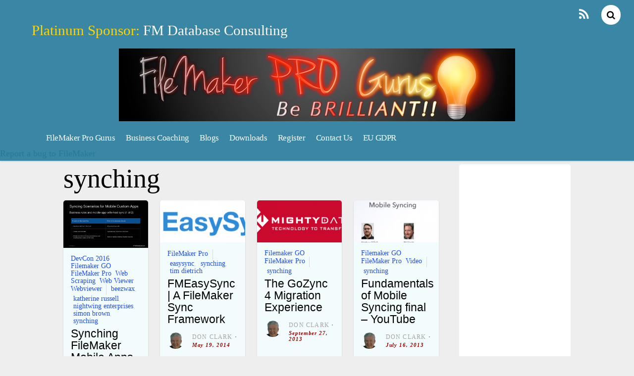

--- FILE ---
content_type: text/html; charset=UTF-8
request_url: https://filemakerprogurus.com/tag/synching/
body_size: 16821
content:
<!DOCTYPE html>
<html lang="en-US">
<head>
        <meta charset="UTF-8">
        <meta name="viewport" content="width=device-width, initial-scale=1, minimum-scale=1">
        <style id="tb_inline_styles" data-no-optimize="1">.tb_animation_on{overflow-x:hidden}.themify_builder .wow{visibility:hidden;animation-fill-mode:both}[data-tf-animation]{will-change:transform,opacity,visibility}.themify_builder .tf_lax_done{transition-duration:.8s;transition-timing-function:cubic-bezier(.165,.84,.44,1)}[data-sticky-active].tb_sticky_scroll_active{z-index:1}[data-sticky-active].tb_sticky_scroll_active .hide-on-stick{display:none}@media(min-width:1025px){.hide-desktop{width:0!important;height:0!important;padding:0!important;visibility:hidden!important;margin:0!important;display:table-column!important;background:0!important;content-visibility:hidden;overflow:hidden!important}}@media(min-width:769px) and (max-width:1024px){.hide-tablet_landscape{width:0!important;height:0!important;padding:0!important;visibility:hidden!important;margin:0!important;display:table-column!important;background:0!important;content-visibility:hidden;overflow:hidden!important}}@media(min-width:681px) and (max-width:768px){.hide-tablet{width:0!important;height:0!important;padding:0!important;visibility:hidden!important;margin:0!important;display:table-column!important;background:0!important;content-visibility:hidden;overflow:hidden!important}}@media(max-width:680px){.hide-mobile{width:0!important;height:0!important;padding:0!important;visibility:hidden!important;margin:0!important;display:table-column!important;background:0!important;content-visibility:hidden;overflow:hidden!important}}@media(max-width:768px){div.module-gallery-grid{--galn:var(--galt)}}@media(max-width:680px){
				.themify_map.tf_map_loaded{width:100%!important}
				.ui.builder_button,.ui.nav li a{padding:.525em 1.15em}
				.fullheight>.row_inner:not(.tb_col_count_1){min-height:0}
				div.module-gallery-grid{--galn:var(--galm);gap:8px}
			}</style><noscript><style>.themify_builder .wow,.wow .tf_lazy{visibility:visible!important}</style></noscript>            <style id="tf_lazy_style" data-no-optimize="1">
                [data-tf-src]{
                    opacity:0
                }
                .tf_svg_lazy{
                    content-visibility:auto;
					opacity:1;
					background-size:100% 25%!important;
					background-repeat:no-repeat!important;
					background-position:0 0, 0 33.4%,0 66.6%,0 100%!important;
                    transition:filter .3s linear!important;
					filter:blur(25px)!important;                    transform:translateZ(0)
                }
                .tf_svg_lazy_loaded{
                    filter:blur(0)!important
                }
                [data-lazy]:is(.module,.module_row:not(.tb_first)),.module[data-lazy] .ui,.module_row[data-lazy]:not(.tb_first):is(>.row_inner,.module_column[data-lazy],.module_subrow[data-lazy]){
                    background-image:none!important
                }
            </style>
            <noscript>
                <style>
                    [data-tf-src]{
                        display:none!important
                    }
                    .tf_svg_lazy{
                        filter:none!important
                    }
                </style>
            </noscript>
                    <style id="tf_lazy_common" data-no-optimize="1">
                        img{
                max-width:100%;
                height:auto
            }
                        			:where(.tf_in_flx,.tf_flx){display:inline-flex;flex-wrap:wrap;place-items:center}
            .tf_fa,:is(em,i) tf-lottie{display:inline-block;vertical-align:middle}:is(em,i) tf-lottie{width:1.5em;height:1.5em}.tf_fa{width:1em;height:1em;stroke-width:0;stroke:currentColor;overflow:visible;fill:currentColor;pointer-events:none;text-rendering:optimizeSpeed;buffered-rendering:static}#tf_svg symbol{overflow:visible}:where(.tf_lazy){position:relative;visibility:visible;display:block;opacity:.3}.wow .tf_lazy:not(.tf_swiper-slide){visibility:hidden;opacity:1}div.tf_audio_lazy audio{visibility:hidden;height:0;display:inline}.mejs-container{visibility:visible}.tf_iframe_lazy{transition:opacity .3s ease-in-out;min-height:10px}:where(.tf_flx),.tf_swiper-wrapper{display:flex}.tf_swiper-slide{flex-shrink:0;opacity:0;width:100%;height:100%}.tf_swiper-wrapper{content-visibility:auto}.tf_swiper-wrapper>br,.tf_lazy.tf_swiper-wrapper .tf_lazy:after,.tf_lazy.tf_swiper-wrapper .tf_lazy:before{display:none}.tf_lazy:after,.tf_lazy:before{content:'';display:inline-block;position:absolute;width:10px!important;height:10px!important;margin:0 3px;top:50%!important;inset-inline:auto 50%!important;border-radius:100%;background-color:currentColor;visibility:visible;animation:tf-hrz-loader infinite .75s cubic-bezier(.2,.68,.18,1.08)}.tf_lazy:after{width:6px!important;height:6px!important;inset-inline:50% auto!important;margin-top:3px;animation-delay:-.4s}@keyframes tf-hrz-loader{0%,100%{transform:scale(1);opacity:1}50%{transform:scale(.1);opacity:.6}}.tf_lazy_lightbox{position:fixed;background:rgba(11,11,11,.8);color:#ccc;top:0;left:0;display:flex;align-items:center;justify-content:center;z-index:999}.tf_lazy_lightbox .tf_lazy:after,.tf_lazy_lightbox .tf_lazy:before{background:#fff}.tf_vd_lazy,tf-lottie{display:flex;flex-wrap:wrap}tf-lottie{aspect-ratio:1.777}.tf_w.tf_vd_lazy video{width:100%;height:auto;position:static;object-fit:cover}
        </style>
        <meta name='robots' content='index, follow, max-image-preview:large, max-snippet:-1, max-video-preview:-1' />

	<!-- This site is optimized with the Yoast SEO plugin v26.8 - https://yoast.com/product/yoast-seo-wordpress/ -->
	<title>synching Archives - FileMakerProGurus</title>
	<link rel="canonical" href="https://filemakerprogurus.com/tag/synching/" />
	<meta property="og:locale" content="en_US" />
	<meta property="og:type" content="article" />
	<meta property="og:title" content="synching Archives - FileMakerProGurus" />
	<meta property="og:url" content="https://filemakerprogurus.com/tag/synching/" />
	<meta property="og:site_name" content="FileMakerProGurus" />
	<meta name="twitter:card" content="summary_large_image" />
	<script type="application/ld+json" class="yoast-schema-graph">{"@context":"https://schema.org","@graph":[{"@type":"CollectionPage","@id":"https://filemakerprogurus.com/tag/synching/","url":"https://filemakerprogurus.com/tag/synching/","name":"synching Archives - FileMakerProGurus","isPartOf":{"@id":"https://filemakerprogurus.com/#website"},"breadcrumb":{"@id":"https://filemakerprogurus.com/tag/synching/#breadcrumb"},"inLanguage":"en-US"},{"@type":"BreadcrumbList","@id":"https://filemakerprogurus.com/tag/synching/#breadcrumb","itemListElement":[{"@type":"ListItem","position":1,"name":"Home","item":"https://filemakerprogurus.com/"},{"@type":"ListItem","position":2,"name":"synching"}]},{"@type":"WebSite","@id":"https://filemakerprogurus.com/#website","url":"https://filemakerprogurus.com/","name":"FileMakerProGurus","description":"Be Brilliant!","potentialAction":[{"@type":"SearchAction","target":{"@type":"EntryPoint","urlTemplate":"https://filemakerprogurus.com/?s={search_term_string}"},"query-input":{"@type":"PropertyValueSpecification","valueRequired":true,"valueName":"search_term_string"}}],"inLanguage":"en-US"}]}</script>
	<!-- / Yoast SEO plugin. -->


<link rel="alternate" type="application/rss+xml" title="FileMakerProGurus &raquo; Feed" href="https://filemakerprogurus.com/feed/" />
<link rel="alternate" type="application/rss+xml" title="FileMakerProGurus &raquo; Comments Feed" href="https://filemakerprogurus.com/comments/feed/" />
<link rel="alternate" type="application/rss+xml" title="FileMakerProGurus &raquo; synching Tag Feed" href="https://filemakerprogurus.com/tag/synching/feed/" />
<style id='wp-img-auto-sizes-contain-inline-css'>
img:is([sizes=auto i],[sizes^="auto," i]){contain-intrinsic-size:3000px 1500px}
/*# sourceURL=wp-img-auto-sizes-contain-inline-css */
</style>
<style id='classic-theme-styles-inline-css'>
/*! This file is auto-generated */
.wp-block-button__link{color:#fff;background-color:#32373c;border-radius:9999px;box-shadow:none;text-decoration:none;padding:calc(.667em + 2px) calc(1.333em + 2px);font-size:1.125em}.wp-block-file__button{background:#32373c;color:#fff;text-decoration:none}
/*# sourceURL=/wp-includes/css/classic-themes.min.css */
</style>
<link rel="preload" href="https://fonts.googleapis.com/css?family=Roboto%3A400%2C700&#038;ver=6.9" as="style"><link rel='stylesheet' id='montserrat-css' href='https://fonts.googleapis.com/css?family=Roboto%3A400%2C700&#038;ver=6.9' media='all' />
<link rel="preload" href="https://filemakerprogurus.com/wp-content/plugins/gdpr-pro/css/gdpr-geopopup.css?ver=6.9" as="style"><link rel='stylesheet' id='gdpr-geo-popup-css' href='https://filemakerprogurus.com/wp-content/plugins/gdpr-pro/css/gdpr-geopopup.css?ver=6.9' media='all' />
<link rel="preload" href="https://filemakerprogurus.com/wp-content/plugins/relevant/css/owl.carousel.css?ver=1.4.5" as="style"><link rel='stylesheet' id='owl.carousel.css-css' href='https://filemakerprogurus.com/wp-content/plugins/relevant/css/owl.carousel.css?ver=1.4.5' media='all' />
<link rel="preload" href="https://filemakerprogurus.com/wp-content/plugins/relevant/css/owl.theme.default.css?ver=1.4.5" as="style"><link rel='stylesheet' id='owl.theme.default.css-css' href='https://filemakerprogurus.com/wp-content/plugins/relevant/css/owl.theme.default.css?ver=1.4.5' media='all' />
<link rel="preload" href="https://filemakerprogurus.com/wp-includes/css/dashicons.min.css?ver=6.9" as="style"><link rel='stylesheet' id='dashicons-css' href='https://filemakerprogurus.com/wp-includes/css/dashicons.min.css?ver=6.9' media='all' />
<link rel="preload" href="https://filemakerprogurus.com/wp-content/plugins/relevant/css/style.css?ver=1.4.5" as="style"><link rel='stylesheet' id='rltdpstsplgn_stylesheet-css' href='https://filemakerprogurus.com/wp-content/plugins/relevant/css/style.css?ver=1.4.5' media='all' />
<style id='rltdpstsplgn_stylesheet-inline-css'>

			.rltdpstsplgn-featured-post-block {
				background-color: #f3f3f3;
				width: 100%;
			}
			.rltdpstsplgn-featured-post-block article {
				background-color: #f3f3f3;
				width: 960px;
			}
			.rltdpstsplgn-featured-posts .rltdpstsplgn_posts_title a {
				color: #777b7e !important;
			}
			.rltdpstsplgn-featured-posts .entry-content {
				color: #777b7e !important;
			}
			.rltdpstsplgn-featured-posts .entry-content .more-link {
				color: #777b7e!important;
			}
/*# sourceURL=rltdpstsplgn_stylesheet-inline-css */
</style>
<link rel="preload" href="https://filemakerprogurus.com/wp-content/plugins/mailchimp-for-wp/assets/css/form-basic.css?ver=4.11.1" as="style"><link rel='stylesheet' id='mc4wp-form-basic-css' href='https://filemakerprogurus.com/wp-content/plugins/mailchimp-for-wp/assets/css/form-basic.css?ver=4.11.1' media='all' />
<script src="https://filemakerprogurus.com/wp-includes/js/jquery/jquery.min.js?ver=3.7.1" id="jquery-core-js"></script>
<script src="https://filemakerprogurus.com/wp-content/plugins/gdpr-pro/js/gdpr-geopopup.js?ver=6.9" id="vue-color-js"></script>
<script src="//platform-api.sharethis.com/js/sharethis.js#source=googleanalytics-wordpress#product=ga&amp;property=5fffdcead86e9e0019f17dfc" id="googleanalytics-platform-sharethis-js"></script>
<link rel="https://api.w.org/" href="https://filemakerprogurus.com/wp-json/" /><link rel="alternate" title="JSON" type="application/json" href="https://filemakerprogurus.com/wp-json/wp/v2/tags/339" /><link rel="EditURI" type="application/rsd+xml" title="RSD" href="https://filemakerprogurus.com/xmlrpc.php?rsd" />
<meta name="generator" content="WordPress 6.9" />
<style>.recentcomments a{display:inline !important;padding:0 !important;margin:0 !important;}</style><link rel="prefetch" href="https://filemakerprogurus.com/wp-content/themes/pinboard/js/themify-script.js?ver=7.5.4" as="script" fetchpriority="low"><link rel="preload" href="https://filemakerprogurus.com/wp-content/uploads/2023/03/FileMakerProGurus-NewLogo-Black-80percent-800-X-147.jpg" as="image"><link rel="prefetch" href="https://filemakerprogurus.com/wp-content/themes/pinboard/themify/js/modules/isotop.js?ver=7.6.0" as="script" fetchpriority="low"><style id="tf_gf_fonts_style">@font-face{font-family:'Damion';font-display:swap;src:url(https://fonts.gstatic.com/s/damion/v15/hv-XlzJ3KEUe_YZkZGw2ATE.woff2) format('woff2');unicode-range:U+0100-02BA,U+02BD-02C5,U+02C7-02CC,U+02CE-02D7,U+02DD-02FF,U+0304,U+0308,U+0329,U+1D00-1DBF,U+1E00-1E9F,U+1EF2-1EFF,U+2020,U+20A0-20AB,U+20AD-20C0,U+2113,U+2C60-2C7F,U+A720-A7FF;}@font-face{font-family:'Damion';font-display:swap;src:url(https://fonts.gstatic.com/s/damion/v15/hv-XlzJ3KEUe_YZkamw2.woff2) format('woff2');unicode-range:U+0000-00FF,U+0131,U+0152-0153,U+02BB-02BC,U+02C6,U+02DA,U+02DC,U+0304,U+0308,U+0329,U+2000-206F,U+20AC,U+2122,U+2191,U+2193,U+2212,U+2215,U+FEFF,U+FFFD;}</style><link rel="preload" fetchpriority="high" href="https://filemakerprogurus.com/wp-content/uploads/themify-concate/1237779991/themify-2464738543.css" as="style"><link fetchpriority="high" id="themify_concate-css" rel="stylesheet" href="https://filemakerprogurus.com/wp-content/uploads/themify-concate/1237779991/themify-2464738543.css"><link rel="preconnect" href="https://fonts.gstatic.com" crossorigin><style id='global-styles-inline-css'>
:root{--wp--preset--aspect-ratio--square: 1;--wp--preset--aspect-ratio--4-3: 4/3;--wp--preset--aspect-ratio--3-4: 3/4;--wp--preset--aspect-ratio--3-2: 3/2;--wp--preset--aspect-ratio--2-3: 2/3;--wp--preset--aspect-ratio--16-9: 16/9;--wp--preset--aspect-ratio--9-16: 9/16;--wp--preset--color--black: #000000;--wp--preset--color--cyan-bluish-gray: #abb8c3;--wp--preset--color--white: #ffffff;--wp--preset--color--pale-pink: #f78da7;--wp--preset--color--vivid-red: #cf2e2e;--wp--preset--color--luminous-vivid-orange: #ff6900;--wp--preset--color--luminous-vivid-amber: #fcb900;--wp--preset--color--light-green-cyan: #7bdcb5;--wp--preset--color--vivid-green-cyan: #00d084;--wp--preset--color--pale-cyan-blue: #8ed1fc;--wp--preset--color--vivid-cyan-blue: #0693e3;--wp--preset--color--vivid-purple: #9b51e0;--wp--preset--gradient--vivid-cyan-blue-to-vivid-purple: linear-gradient(135deg,rgb(6,147,227) 0%,rgb(155,81,224) 100%);--wp--preset--gradient--light-green-cyan-to-vivid-green-cyan: linear-gradient(135deg,rgb(122,220,180) 0%,rgb(0,208,130) 100%);--wp--preset--gradient--luminous-vivid-amber-to-luminous-vivid-orange: linear-gradient(135deg,rgb(252,185,0) 0%,rgb(255,105,0) 100%);--wp--preset--gradient--luminous-vivid-orange-to-vivid-red: linear-gradient(135deg,rgb(255,105,0) 0%,rgb(207,46,46) 100%);--wp--preset--gradient--very-light-gray-to-cyan-bluish-gray: linear-gradient(135deg,rgb(238,238,238) 0%,rgb(169,184,195) 100%);--wp--preset--gradient--cool-to-warm-spectrum: linear-gradient(135deg,rgb(74,234,220) 0%,rgb(151,120,209) 20%,rgb(207,42,186) 40%,rgb(238,44,130) 60%,rgb(251,105,98) 80%,rgb(254,248,76) 100%);--wp--preset--gradient--blush-light-purple: linear-gradient(135deg,rgb(255,206,236) 0%,rgb(152,150,240) 100%);--wp--preset--gradient--blush-bordeaux: linear-gradient(135deg,rgb(254,205,165) 0%,rgb(254,45,45) 50%,rgb(107,0,62) 100%);--wp--preset--gradient--luminous-dusk: linear-gradient(135deg,rgb(255,203,112) 0%,rgb(199,81,192) 50%,rgb(65,88,208) 100%);--wp--preset--gradient--pale-ocean: linear-gradient(135deg,rgb(255,245,203) 0%,rgb(182,227,212) 50%,rgb(51,167,181) 100%);--wp--preset--gradient--electric-grass: linear-gradient(135deg,rgb(202,248,128) 0%,rgb(113,206,126) 100%);--wp--preset--gradient--midnight: linear-gradient(135deg,rgb(2,3,129) 0%,rgb(40,116,252) 100%);--wp--preset--font-size--small: 13px;--wp--preset--font-size--medium: 20px;--wp--preset--font-size--large: 36px;--wp--preset--font-size--x-large: 42px;--wp--preset--spacing--20: 0.44rem;--wp--preset--spacing--30: 0.67rem;--wp--preset--spacing--40: 1rem;--wp--preset--spacing--50: 1.5rem;--wp--preset--spacing--60: 2.25rem;--wp--preset--spacing--70: 3.38rem;--wp--preset--spacing--80: 5.06rem;--wp--preset--shadow--natural: 6px 6px 9px rgba(0, 0, 0, 0.2);--wp--preset--shadow--deep: 12px 12px 50px rgba(0, 0, 0, 0.4);--wp--preset--shadow--sharp: 6px 6px 0px rgba(0, 0, 0, 0.2);--wp--preset--shadow--outlined: 6px 6px 0px -3px rgb(255, 255, 255), 6px 6px rgb(0, 0, 0);--wp--preset--shadow--crisp: 6px 6px 0px rgb(0, 0, 0);}:where(.is-layout-flex){gap: 0.5em;}:where(.is-layout-grid){gap: 0.5em;}body .is-layout-flex{display: flex;}.is-layout-flex{flex-wrap: wrap;align-items: center;}.is-layout-flex > :is(*, div){margin: 0;}body .is-layout-grid{display: grid;}.is-layout-grid > :is(*, div){margin: 0;}:where(.wp-block-columns.is-layout-flex){gap: 2em;}:where(.wp-block-columns.is-layout-grid){gap: 2em;}:where(.wp-block-post-template.is-layout-flex){gap: 1.25em;}:where(.wp-block-post-template.is-layout-grid){gap: 1.25em;}.has-black-color{color: var(--wp--preset--color--black) !important;}.has-cyan-bluish-gray-color{color: var(--wp--preset--color--cyan-bluish-gray) !important;}.has-white-color{color: var(--wp--preset--color--white) !important;}.has-pale-pink-color{color: var(--wp--preset--color--pale-pink) !important;}.has-vivid-red-color{color: var(--wp--preset--color--vivid-red) !important;}.has-luminous-vivid-orange-color{color: var(--wp--preset--color--luminous-vivid-orange) !important;}.has-luminous-vivid-amber-color{color: var(--wp--preset--color--luminous-vivid-amber) !important;}.has-light-green-cyan-color{color: var(--wp--preset--color--light-green-cyan) !important;}.has-vivid-green-cyan-color{color: var(--wp--preset--color--vivid-green-cyan) !important;}.has-pale-cyan-blue-color{color: var(--wp--preset--color--pale-cyan-blue) !important;}.has-vivid-cyan-blue-color{color: var(--wp--preset--color--vivid-cyan-blue) !important;}.has-vivid-purple-color{color: var(--wp--preset--color--vivid-purple) !important;}.has-black-background-color{background-color: var(--wp--preset--color--black) !important;}.has-cyan-bluish-gray-background-color{background-color: var(--wp--preset--color--cyan-bluish-gray) !important;}.has-white-background-color{background-color: var(--wp--preset--color--white) !important;}.has-pale-pink-background-color{background-color: var(--wp--preset--color--pale-pink) !important;}.has-vivid-red-background-color{background-color: var(--wp--preset--color--vivid-red) !important;}.has-luminous-vivid-orange-background-color{background-color: var(--wp--preset--color--luminous-vivid-orange) !important;}.has-luminous-vivid-amber-background-color{background-color: var(--wp--preset--color--luminous-vivid-amber) !important;}.has-light-green-cyan-background-color{background-color: var(--wp--preset--color--light-green-cyan) !important;}.has-vivid-green-cyan-background-color{background-color: var(--wp--preset--color--vivid-green-cyan) !important;}.has-pale-cyan-blue-background-color{background-color: var(--wp--preset--color--pale-cyan-blue) !important;}.has-vivid-cyan-blue-background-color{background-color: var(--wp--preset--color--vivid-cyan-blue) !important;}.has-vivid-purple-background-color{background-color: var(--wp--preset--color--vivid-purple) !important;}.has-black-border-color{border-color: var(--wp--preset--color--black) !important;}.has-cyan-bluish-gray-border-color{border-color: var(--wp--preset--color--cyan-bluish-gray) !important;}.has-white-border-color{border-color: var(--wp--preset--color--white) !important;}.has-pale-pink-border-color{border-color: var(--wp--preset--color--pale-pink) !important;}.has-vivid-red-border-color{border-color: var(--wp--preset--color--vivid-red) !important;}.has-luminous-vivid-orange-border-color{border-color: var(--wp--preset--color--luminous-vivid-orange) !important;}.has-luminous-vivid-amber-border-color{border-color: var(--wp--preset--color--luminous-vivid-amber) !important;}.has-light-green-cyan-border-color{border-color: var(--wp--preset--color--light-green-cyan) !important;}.has-vivid-green-cyan-border-color{border-color: var(--wp--preset--color--vivid-green-cyan) !important;}.has-pale-cyan-blue-border-color{border-color: var(--wp--preset--color--pale-cyan-blue) !important;}.has-vivid-cyan-blue-border-color{border-color: var(--wp--preset--color--vivid-cyan-blue) !important;}.has-vivid-purple-border-color{border-color: var(--wp--preset--color--vivid-purple) !important;}.has-vivid-cyan-blue-to-vivid-purple-gradient-background{background: var(--wp--preset--gradient--vivid-cyan-blue-to-vivid-purple) !important;}.has-light-green-cyan-to-vivid-green-cyan-gradient-background{background: var(--wp--preset--gradient--light-green-cyan-to-vivid-green-cyan) !important;}.has-luminous-vivid-amber-to-luminous-vivid-orange-gradient-background{background: var(--wp--preset--gradient--luminous-vivid-amber-to-luminous-vivid-orange) !important;}.has-luminous-vivid-orange-to-vivid-red-gradient-background{background: var(--wp--preset--gradient--luminous-vivid-orange-to-vivid-red) !important;}.has-very-light-gray-to-cyan-bluish-gray-gradient-background{background: var(--wp--preset--gradient--very-light-gray-to-cyan-bluish-gray) !important;}.has-cool-to-warm-spectrum-gradient-background{background: var(--wp--preset--gradient--cool-to-warm-spectrum) !important;}.has-blush-light-purple-gradient-background{background: var(--wp--preset--gradient--blush-light-purple) !important;}.has-blush-bordeaux-gradient-background{background: var(--wp--preset--gradient--blush-bordeaux) !important;}.has-luminous-dusk-gradient-background{background: var(--wp--preset--gradient--luminous-dusk) !important;}.has-pale-ocean-gradient-background{background: var(--wp--preset--gradient--pale-ocean) !important;}.has-electric-grass-gradient-background{background: var(--wp--preset--gradient--electric-grass) !important;}.has-midnight-gradient-background{background: var(--wp--preset--gradient--midnight) !important;}.has-small-font-size{font-size: var(--wp--preset--font-size--small) !important;}.has-medium-font-size{font-size: var(--wp--preset--font-size--medium) !important;}.has-large-font-size{font-size: var(--wp--preset--font-size--large) !important;}.has-x-large-font-size{font-size: var(--wp--preset--font-size--x-large) !important;}
/*# sourceURL=global-styles-inline-css */
</style>
</head>

<body class="archive tag tag-synching tag-339 wp-theme-pinboard rltdpstsplgn_pinboard skin-blue sidebar1 default_width no-home fixed-header-enabled tb_animation_on">

<svg id="tf_svg" style="display:none"><defs></defs></svg><script> </script><div id="pagewrap" class="hfeed site">

	<div id="headerwrap">

				<header id="header" class="pagewidth" itemscope="itemscope" itemtype="https://schema.org/WPHeader">
        	<!-- hook content: themify_header_start --><h4 style="text-align: left; color:gold;">Platinum Sponsor: <a href="http://www.fmdbc.com" target="_blank">FM Database Consulting</a></h4>
<!-- /hook content: themify_header_start -->
			<hgroup>
				<div id="site-logo"><a href="https://filemakerprogurus.com/wp-content/uploads/2017/07/FileMakerProGurus-NewLogo-Black-80percent-800-X-147.jpg" title="FileMakerProGurus"><img  src="https://filemakerprogurus.com/wp-content/uploads/2023/03/FileMakerProGurus-NewLogo-Black-80percent-800-X-147.jpg" alt="FileMakerProGurus" width="800" height="147" class="site-logo-image" data-tf-not-load="1" importance="high"></a></div><div id="site-description" class="site-description"><span>Be Brilliant!</span></div>			</hgroup>

			<nav id="main-nav-wrap" itemscope="itemscope" itemtype="https://schema.org/SiteNavigationElement">
				<div id="menu-icon" class="mobile-button"></div>
				<ul id="main-nav" class="main-nav"><li id="menu-item-1811" class="menu-item-page-1291 menu-item menu-item-type-post_type menu-item-object-page menu-item-has-children menu-item-1811"><a href="https://filemakerprogurus.com/filemaker-pro/">FileMaker Pro Gurus<span class="child-arrow closed" tabindex="-1"></span></a>
<ul class="sub-menu">
	<li id="menu-item-4368" class="menu-item-page-4287 menu-item menu-item-type-post_type menu-item-object-page menu-item-4368 menu-page-4287-parent-1811"><a href="https://filemakerprogurus.com/missionvision/">Vision/Mission</a></li>
</ul>
</li>
<li id="menu-item-4689" class="menu-item-page-4687 menu-item menu-item-type-post_type menu-item-object-page menu-item-4689"><a href="https://filemakerprogurus.com/business-coaching/">Business Coaching</a></li>
<li id="menu-item-13723" class="menu-item-custom-13723 menu-item menu-item-type-custom menu-item-object-custom menu-item-has-children menu-item-13723"><a href="https://www.filemakerprogurus.com">Blogs<span class="child-arrow closed" tabindex="-1"></span></a>
<ul class="sub-menu">
	<li id="menu-item-4139" class="menu-item-page-4137 menu-item menu-item-type-post_type menu-item-object-page menu-item-4139 menu-page-4137-parent-13723"><a href="https://filemakerprogurus.com/hot-tips/">Hot Tips</a></li>
	<li id="menu-item-4271" class="menu-item-page-4269 menu-item menu-item-type-post_type menu-item-object-page menu-item-4271 menu-page-4269-parent-13723"><a href="https://filemakerprogurus.com/news/">News</a></li>
	<li id="menu-item-4140" class="menu-item-page-4131 menu-item menu-item-type-post_type menu-item-object-page menu-item-4140 menu-page-4131-parent-13723"><a href="https://filemakerprogurus.com/shiny-baubles/">Shiny Baubles</a></li>
	<li id="menu-item-5433" class="menu-item-page-5428 menu-item menu-item-type-post_type menu-item-object-page menu-item-5433 menu-page-5428-parent-13723"><a href="https://filemakerprogurus.com/guest-bloggers/">Guest Bloggers</a></li>
	<li id="menu-item-5416" class="menu-item-page-5413 menu-item menu-item-type-post_type menu-item-object-page menu-item-5416 menu-page-5413-parent-13723"><a href="https://filemakerprogurus.com/filemaker-bloggers-wanted-apply-now/">FileMaker Bloggers Wanted – Apply Now</a></li>
</ul>
</li>
<li id="menu-item-13140" class="menu-item-custom-13140 menu-item menu-item-type-custom menu-item-object-custom menu-item-13140"><a href="https://www.filemakerprogurus.com/filemaker-example-files-list/">Downloads</a></li>
<li id="menu-item-1812" class="menu-item-page-738 menu-item menu-item-type-post_type menu-item-object-page menu-item-1812"><a href="https://filemakerprogurus.com/membership-options/">Register</a></li>
<li id="menu-item-1814" class="menu-item-page-414 menu-item menu-item-type-post_type menu-item-object-page menu-item-has-children menu-item-1814"><a href="https://filemakerprogurus.com/contact-us/">Contact Us<span class="child-arrow closed" tabindex="-1"></span></a>
<ul class="sub-menu">
	<li id="menu-item-18574" class="menu-item-page-12156 menu-item menu-item-type-post_type menu-item-object-page menu-item-18574 menu-page-12156-parent-1814"><a href="https://filemakerprogurus.com/?page_id=12156">SubContractor App</a></li>
</ul>
</li>
<li id="menu-item-20220" class="menu-item-page-20204 menu-item menu-item-type-post_type menu-item-object-page menu-item-has-children menu-item-20220"><a href="https://filemakerprogurus.com/eu-gdpr/">EU GDPR<span class="child-arrow closed" tabindex="-1"></span></a>
<ul class="sub-menu">
	<li id="menu-item-20223" class="menu-item-page-20204 menu-item menu-item-type-post_type menu-item-object-page menu-item-20223 menu-page-20204-parent-20220"><a href="https://filemakerprogurus.com/eu-gdpr/">EU GDPR</a></li>
	<li id="menu-item-13583" class="menu-item-page-13581 menu-item menu-item-type-post_type menu-item-object-page menu-item-13583 menu-page-13581-parent-20220"><a href="https://filemakerprogurus.com/privacy-policy/">Privacy Policy</a></li>
	<li id="menu-item-20221" class="menu-item-page-20200 menu-item menu-item-type-post_type menu-item-object-page menu-item-20221 menu-page-20200-parent-20220"><a href="https://filemakerprogurus.com/terms-and-conditions/">Terms and Conditions</a></li>
</ul>
</li>
</ul>			</nav>
			<!-- /#main-nav -->

			<div id="social-wrap">
									<div id="searchform-wrap">
						<form method="get" id="searchform" action="https://filemakerprogurus.com/">
	<i class="fa fa-search icon-search"></i>
	<input type="text" name="s" id="s" title="Search" value="" />
</form>
					</div>
					<!-- /searchform-wrap -->
				
				<div class="social-widget">
				    			<div class="rss"><a href="https://filemakerprogurus.com/feed/">RSS</a></div>
							</div>
				<!-- /.social-widget -->
			</div>

            		</header>
		<!-- /#header -->
        <!-- hook content: themify_header_after --><a href="https://community.filemaker.com/community/discussions/report-an-issue">Report a bug to FileMaker </a><!-- /hook content: themify_header_after -->
	</div>
	<!-- /#headerwrap -->

	<div id="body" class="tf_clearfix">
    <!-- layout -->
<div id="layout" class="pagewidth tf_clearfix">
        <!-- content -->
    <main id="content" class="tf_clearfix">
	 <h1 itemprop="name" class="page-title">synching </h1>		<div  id="loops-wrapper" class="loops-wrapper infinite-scrolling masonry tf_rel grid4 tf_clear tf_clearfix" data-lazy="1">
					
<article id="post-17950" class="post tf_clearfix post-17950 type-post status-publish format-standard hentry category-devcon-2016 category-filemaker-go category-fmpro category-web-scraping category-web-viewer category-webviewer tag-beezwax tag-katherine-russell tag-nightwing-enterprises tag-simon-brown tag-synching has-post-title has-post-date has-post-category has-post-tag has-post-comment has-post-author ">
	<div class="post-inner">

				<figure class="post-image tf_clearfix">
															<a href="https://filemakerprogurus.com/synching-filemaker-mobile-apps-umbrella-monitor-webviewer-webkit/">
										<img data-tf-not-load="1" decoding="async" src="https://www.filemakerprogurus.com/wp-content/uploads/2016/11/maxresdefault.jpg" width="280" height="140" title="Synching FileMaker Mobile Apps, Umbrella Monitor, WebViewer WebKit" alt="Synching FileMaker Mobile Apps, Umbrella Monitor, WebViewer WebKit">																	</a>
																</figure>
					
<div class="post-content">
	
			<p class="post-meta entry-meta">
			<span class="post-category"><a href="https://filemakerprogurus.com/category/devcon-2016/" rel="tag" class="term-devcon-2016">DevCon 2016</a>, <a href="https://filemakerprogurus.com/category/filemaker-go/" rel="tag" class="term-filemaker-go">Filemaker GO</a>, <a href="https://filemakerprogurus.com/category/fmpro/" rel="tag" class="term-fmpro">FileMaker Pro</a>, <a href="https://filemakerprogurus.com/category/web-scraping/" rel="tag" class="term-web-scraping">Web Scraping</a>, <a href="https://filemakerprogurus.com/category/web-viewer/" rel="tag" class="term-web-viewer">Web Viewer</a>, <a href="https://filemakerprogurus.com/category/webviewer/" rel="tag" class="term-webviewer">Webviewer</a></span>			 <span class="post-tag"><a href="https://filemakerprogurus.com/tag/beezwax/" rel="tag">Beezwax</a>, <a href="https://filemakerprogurus.com/tag/katherine-russell/" rel="tag">Katherine Russell</a>, <a href="https://filemakerprogurus.com/tag/nightwing-enterprises/" rel="tag">NightWing Enterprises</a>, <a href="https://filemakerprogurus.com/tag/simon-brown/" rel="tag">Simon Brown</a>, <a href="https://filemakerprogurus.com/tag/synching/" rel="tag">synching</a> </span>		</p>

	
		<h2 class="post-title entry-title"><a href="https://filemakerprogurus.com/synching-filemaker-mobile-apps-umbrella-monitor-webviewer-webkit/">Synching FileMaker Mobile Apps, Umbrella Monitor, WebViewer WebKit</a></h2>
			<p class="author-pic">
			<img loading="lazy" alt='' src='https://secure.gravatar.com/avatar/f426b104ae71a72e8c97721c930c967b2d09a408e7e8c0e600d28d20e861de69?s=40&#038;r=g' srcset='https://secure.gravatar.com/avatar/f426b104ae71a72e8c97721c930c967b2d09a408e7e8c0e600d28d20e861de69?s=80&#038;r=g 2x' itemprop='image' class='avatar avatar-40 photo' height='40' width='40' decoding='async'/>		</p>

		<span class="post-author">
			<span class="author vcard"><a class="url fn n" href="https://filemakerprogurus.com/author/donfmdbc-com/" rel="author">Don Clark</a></span> 
			<em>&sdot;</em>
		</span>
	
			<time datetime="2016-11-02" class="post-date entry-date updated">November 2, 2016</time>
	
	<div class="entry-content">

			<div class="entry-content">

		
			<p>Synching FileMaker Mobile Apps Synching FileMaker mobile apps with the hosted file is not one of the more glamorous topics to cover, but is a necessary one to address as a developer. Katherine Russell, Senior Consultant at NightWing Enterprises, presented on this topic at FileMaker  DevCon 2016: The environment of each file involved in a syncing [&hellip;]</p>

				
					<p><a href="https://filemakerprogurus.com/synching-filemaker-mobile-apps-umbrella-monitor-webviewer-webkit/" class="more-link">More</a></p>

			
			
		</div><!-- /.entry-content -->
		
	</div><!-- /.entry-content -->

	
<div class="likeit-wrap">
	<div class="likeit" data-postid="17950">
		<span class="like-text">Like</span>
		<ins class="like-count">0</ins>
	</div>
	<span class="newliker">Liked</span>
	<span class="isliker">Liked</span>
</div>
<!-- /.likeit-wrap -->

	
	<div class="social-share msss17950 sharrre">
            <div class="twitter-share sharrre">
            <a onclick="window.open('//twitter.com/intent/tweet?url=https%3A%2F%2Ffilemakerprogurus.com%2Fsynching-filemaker-mobile-apps-umbrella-monitor-webviewer-webkit&#038;text=Synching+FileMaker+Mobile+Apps%2C+Umbrella+Monitor%2C+WebViewer+WebKit','twitter','toolbar=0, status=0, width=650, height=360')" title="Twitter" rel="nofollow" href="javascript:void(0);" class="share"></a>
        </div>
            <div class="facebook-share sharrre">
            <a onclick="window.open('https://www.facebook.com/sharer/sharer.php?u=https%3A%2F%2Ffilemakerprogurus.com%2Fsynching-filemaker-mobile-apps-umbrella-monitor-webviewer-webkit&#038;t=Synching+FileMaker+Mobile+Apps%2C+Umbrella+Monitor%2C+WebViewer+WebKit&#038;original_referer=https%3A%2F%2Ffilemakerprogurus.com%2Fsynching-filemaker-mobile-apps-umbrella-monitor-webviewer-webkit%2F','facebook','toolbar=0, status=0, width=900, height=500')" title="Facebook" rel="nofollow" href="javascript:void(0);" class="share"></a>
        </div>
            <div class="pinterest-share sharrre">
            <a onclick="window.open('//pinterest.com/pin/create/button/?url=https%3A%2F%2Ffilemakerprogurus.com%2Fsynching-filemaker-mobile-apps-umbrella-monitor-webviewer-webkit&#038;description=Synching+FileMaker+Mobile+Apps%2C+Umbrella+Monitor%2C+WebViewer+WebKit&#038;media=https%3A%2F%2Fwww.filemakerprogurus.com%2Fwp-content%2Fuploads%2F2016%2F11%2Fmaxresdefault.jpg','pinterest','toolbar=no,width=700,height=300')" title="Pinterest" rel="nofollow" href="javascript:void(0);" class="share"></a>
        </div>
            <div class="linkedin-share sharrre">
            <a onclick="window.open('//www.linkedin.com/cws/share?url=https%3A%2F%2Ffilemakerprogurus.com%2Fsynching-filemaker-mobile-apps-umbrella-monitor-webviewer-webkit&#038;token=&#038;isFramed=true','linkedin','toolbar=no,width=550,height=550')" title="LinkedIn" rel="nofollow" href="javascript:void(0);" class="share"></a>
        </div>
    </div>

<!-- .post-share -->


	


    <!-- hook content: themify_post_end --><b>Need FileMaker Development Help?  Or to purchase FileMaker Software? </b>

<h5><a href="https://filemakerlovers-org.fmlovers.org/contact-us/">Contact FM Pro Gurus for help </a></h5><!-- /hook content: themify_post_end --></div>
<!-- /.post-content -->


	
	</div>
	<!-- /.post-inner -->
</article>
<!-- /.post -->
						
<article id="post-10080" class="post tf_clearfix post-10080 type-post status-publish format-standard has-post-thumbnail hentry category-fmpro tag-easysync tag-synching tag-tim-dietrich has-post-title has-post-date has-post-category has-post-tag has-post-comment has-post-author ">
	<div class="post-inner">

				<figure class="post-image tf_clearfix">
															<a href="https://filemakerprogurus.com/fmeasysync-filemaker-sync-framework/">
										<img loading="lazy" decoding="async" src="https://filemakerprogurus.com/wp-content/uploads/2014/05/Screen-Shot-2014-05-19-at-4.28.51-AM-280x140.png" width="280" height="140" class="wp-post-image wp-image-10083" title="EasySync" alt="EasySync Logo">																	</a>
																</figure>
					
<div class="post-content">
	
			<p class="post-meta entry-meta">
			<span class="post-category"><a href="https://filemakerprogurus.com/category/fmpro/" rel="tag" class="term-fmpro">FileMaker Pro</a></span>			 <span class="post-tag"><a href="https://filemakerprogurus.com/tag/easysync/" rel="tag">EasySync</a>, <a href="https://filemakerprogurus.com/tag/synching/" rel="tag">synching</a>, <a href="https://filemakerprogurus.com/tag/tim-dietrich/" rel="tag">Tim Dietrich</a> </span>		</p>

	
		<h2 class="post-title entry-title"><a href="https://filemakerprogurus.com/fmeasysync-filemaker-sync-framework/">FMEasySync | A FileMaker Sync Framework</a></h2>
			<p class="author-pic">
			<img loading="lazy" alt='' src='https://secure.gravatar.com/avatar/f426b104ae71a72e8c97721c930c967b2d09a408e7e8c0e600d28d20e861de69?s=40&#038;r=g' srcset='https://secure.gravatar.com/avatar/f426b104ae71a72e8c97721c930c967b2d09a408e7e8c0e600d28d20e861de69?s=80&#038;r=g 2x' itemprop='image' class='avatar avatar-40 photo' height='40' width='40' decoding='async'/>		</p>

		<span class="post-author">
			<span class="author vcard"><a class="url fn n" href="https://filemakerprogurus.com/author/donfmdbc-com/" rel="author">Don Clark</a></span> 
			<em>&sdot;</em>
		</span>
	
			<time datetime="2014-05-19" class="post-date entry-date updated">May 19, 2014</time>
	
	<div class="entry-content">

			<div class="entry-content">

		
			<p>IF YOU NEED TO SYNCH FileMaker databases, give EasySync a try.  Tim Dietrich spearheaded this free, open source solution and it looks pretty good.  After reading the documentation, I&#8217;m anxious to give it a try: How does EasySync work? The sync process works like this: The mobile device initiates the sync process. A payload is [&hellip;]</p>

				
					<p><a href="https://filemakerprogurus.com/fmeasysync-filemaker-sync-framework/" class="more-link">More</a></p>

			
			
		</div><!-- /.entry-content -->
		
	</div><!-- /.entry-content -->

	
<div class="likeit-wrap">
	<div class="likeit" data-postid="10080">
		<span class="like-text">Like</span>
		<ins class="like-count">0</ins>
	</div>
	<span class="newliker">Liked</span>
	<span class="isliker">Liked</span>
</div>
<!-- /.likeit-wrap -->

	
	<div class="social-share msss10080 sharrre">
            <div class="twitter-share sharrre">
            <a onclick="window.open('//twitter.com/intent/tweet?url=https%3A%2F%2Ffilemakerprogurus.com%2Ffmeasysync-filemaker-sync-framework&#038;text=FMEasySync+%7C+A+FileMaker+Sync+Framework','twitter','toolbar=0, status=0, width=650, height=360')" title="Twitter" rel="nofollow" href="javascript:void(0);" class="share"></a>
        </div>
            <div class="facebook-share sharrre">
            <a onclick="window.open('https://www.facebook.com/sharer/sharer.php?u=https%3A%2F%2Ffilemakerprogurus.com%2Ffmeasysync-filemaker-sync-framework&#038;t=FMEasySync+%7C+A+FileMaker+Sync+Framework&#038;original_referer=https%3A%2F%2Ffilemakerprogurus.com%2Ffmeasysync-filemaker-sync-framework%2F','facebook','toolbar=0, status=0, width=900, height=500')" title="Facebook" rel="nofollow" href="javascript:void(0);" class="share"></a>
        </div>
            <div class="pinterest-share sharrre">
            <a onclick="window.open('//pinterest.com/pin/create/button/?url=https%3A%2F%2Ffilemakerprogurus.com%2Ffmeasysync-filemaker-sync-framework&#038;description=FMEasySync+%7C+A+FileMaker+Sync+Framework&#038;media=https%3A%2F%2Ffilemakerprogurus.com%2Fwp-content%2Fuploads%2F2014%2F05%2FScreen-Shot-2014-05-19-at-4.28.51-AM.png','pinterest','toolbar=no,width=700,height=300')" title="Pinterest" rel="nofollow" href="javascript:void(0);" class="share"></a>
        </div>
            <div class="linkedin-share sharrre">
            <a onclick="window.open('//www.linkedin.com/cws/share?url=https%3A%2F%2Ffilemakerprogurus.com%2Ffmeasysync-filemaker-sync-framework&#038;token=&#038;isFramed=true','linkedin','toolbar=no,width=550,height=550')" title="LinkedIn" rel="nofollow" href="javascript:void(0);" class="share"></a>
        </div>
    </div>

<!-- .post-share -->


	


    <!-- hook content: themify_post_end --><b>Need FileMaker Development Help?  Or to purchase FileMaker Software? </b>

<h5><a href="https://filemakerlovers-org.fmlovers.org/contact-us/">Contact FM Pro Gurus for help </a></h5><!-- /hook content: themify_post_end --></div>
<!-- /.post-content -->


	
	</div>
	<!-- /.post-inner -->
</article>
<!-- /.post -->
						
<article id="post-6718" class="post tf_clearfix post-6718 type-post status-publish format-standard has-post-thumbnail hentry category-filemaker-go category-fmpro tag-synching has-post-title has-post-date has-post-category has-post-tag has-post-comment has-post-author ">
	<div class="post-inner">

				<figure class="post-image tf_clearfix">
															<a href="https://filemakerprogurus.com/the-gozync-4-migration-experience/">
										<img loading="lazy" decoding="async" src="https://filemakerprogurus.com/wp-content/uploads/2013/04/mightydata-280x140.png" width="280" height="140" class="wp-post-image wp-image-3545" title="Mighty Data Logo" alt="Mighty Data Logo">																	</a>
																</figure>
					
<div class="post-content">
	
			<p class="post-meta entry-meta">
			<span class="post-category"><a href="https://filemakerprogurus.com/category/filemaker-go/" rel="tag" class="term-filemaker-go">Filemaker GO</a>, <a href="https://filemakerprogurus.com/category/fmpro/" rel="tag" class="term-fmpro">FileMaker Pro</a></span>			 <span class="post-tag"><a href="https://filemakerprogurus.com/tag/synching/" rel="tag">synching</a> </span>		</p>

	
		<h2 class="post-title entry-title"><a href="https://filemakerprogurus.com/the-gozync-4-migration-experience/">The GoZync 4 Migration Experience</a></h2>
			<p class="author-pic">
			<img loading="lazy" alt='' src='https://secure.gravatar.com/avatar/f426b104ae71a72e8c97721c930c967b2d09a408e7e8c0e600d28d20e861de69?s=40&#038;r=g' srcset='https://secure.gravatar.com/avatar/f426b104ae71a72e8c97721c930c967b2d09a408e7e8c0e600d28d20e861de69?s=80&#038;r=g 2x' itemprop='image' class='avatar avatar-40 photo' height='40' width='40' decoding='async'/>		</p>

		<span class="post-author">
			<span class="author vcard"><a class="url fn n" href="https://filemakerprogurus.com/author/donfmdbc-com/" rel="author">Don Clark</a></span> 
			<em>&sdot;</em>
		</span>
	
			<time datetime="2013-09-27" class="post-date entry-date updated">September 27, 2013</time>
	
	<div class="entry-content">

			<div class="entry-content">

		
			<p>It&#8217;s always nice to have someone show you the way&#8230; The GoZync 4 Migration Experience Published on September 26, 2013 by Anders Monsen I have developed a few FileMaker Go solutions which use SeedCode’s GoZync tool to sync mobile and server data. One mobile solution required a dozen tables, which GoZync 3 handled fairly well, [&hellip;]</p>

				
					<p><a href="https://filemakerprogurus.com/the-gozync-4-migration-experience/" class="more-link">More</a></p>

			
			
		</div><!-- /.entry-content -->
		
	</div><!-- /.entry-content -->

	
<div class="likeit-wrap">
	<div class="likeit" data-postid="6718">
		<span class="like-text">Like</span>
		<ins class="like-count">0</ins>
	</div>
	<span class="newliker">Liked</span>
	<span class="isliker">Liked</span>
</div>
<!-- /.likeit-wrap -->

	
	<div class="social-share msss6718 sharrre">
            <div class="twitter-share sharrre">
            <a onclick="window.open('//twitter.com/intent/tweet?url=https%3A%2F%2Ffilemakerprogurus.com%2Fthe-gozync-4-migration-experience&#038;text=The+GoZync+4+Migration+Experience','twitter','toolbar=0, status=0, width=650, height=360')" title="Twitter" rel="nofollow" href="javascript:void(0);" class="share"></a>
        </div>
            <div class="facebook-share sharrre">
            <a onclick="window.open('https://www.facebook.com/sharer/sharer.php?u=https%3A%2F%2Ffilemakerprogurus.com%2Fthe-gozync-4-migration-experience&#038;t=The+GoZync+4+Migration+Experience&#038;original_referer=https%3A%2F%2Ffilemakerprogurus.com%2Fthe-gozync-4-migration-experience%2F','facebook','toolbar=0, status=0, width=900, height=500')" title="Facebook" rel="nofollow" href="javascript:void(0);" class="share"></a>
        </div>
            <div class="pinterest-share sharrre">
            <a onclick="window.open('//pinterest.com/pin/create/button/?url=https%3A%2F%2Ffilemakerprogurus.com%2Fthe-gozync-4-migration-experience&#038;description=The+GoZync+4+Migration+Experience&#038;media=https%3A%2F%2Ffilemakerprogurus.com%2Fwp-content%2Fuploads%2F2013%2F04%2Fmightydata.png','pinterest','toolbar=no,width=700,height=300')" title="Pinterest" rel="nofollow" href="javascript:void(0);" class="share"></a>
        </div>
            <div class="linkedin-share sharrre">
            <a onclick="window.open('//www.linkedin.com/cws/share?url=https%3A%2F%2Ffilemakerprogurus.com%2Fthe-gozync-4-migration-experience&#038;token=&#038;isFramed=true','linkedin','toolbar=no,width=550,height=550')" title="LinkedIn" rel="nofollow" href="javascript:void(0);" class="share"></a>
        </div>
    </div>

<!-- .post-share -->


	


    <!-- hook content: themify_post_end --><b>Need FileMaker Development Help?  Or to purchase FileMaker Software? </b>

<h5><a href="https://filemakerlovers-org.fmlovers.org/contact-us/">Contact FM Pro Gurus for help </a></h5><!-- /hook content: themify_post_end --></div>
<!-- /.post-content -->


	
	</div>
	<!-- /.post-inner -->
</article>
<!-- /.post -->
						
<article id="post-5798" class="post tf_clearfix post-5798 type-post status-publish format-standard has-post-thumbnail hentry category-filemaker-go category-fmpro category-video tag-synching has-post-title has-post-date has-post-category has-post-tag has-post-comment has-post-author ">
	<div class="post-inner">

				<figure class="post-image tf_clearfix">
															<a href="http://www.youtube.com/watch?v=oYOaKY6ummU" class="themify_lightbox">
										<img loading="lazy" decoding="async" src="https://filemakerprogurus.com/wp-content/uploads/2013/07/Screen-Shot-2013-07-16-at-6.21.14-AM-280x140.png" width="280" height="140" class="wp-post-image wp-image-5800" title="Screen Shot 2013 07 16 at 6.21.14 AM" alt="Screen Shot 2013 07 16 at 6.21.14 AM">																															</a>
																</figure>
					
<div class="post-content">
	
			<p class="post-meta entry-meta">
			<span class="post-category"><a href="https://filemakerprogurus.com/category/filemaker-go/" rel="tag" class="term-filemaker-go">Filemaker GO</a>, <a href="https://filemakerprogurus.com/category/fmpro/" rel="tag" class="term-fmpro">FileMaker Pro</a>, <a href="https://filemakerprogurus.com/category/video/" rel="tag" class="term-video">Video</a></span>			 <span class="post-tag"><a href="https://filemakerprogurus.com/tag/synching/" rel="tag">synching</a> </span>		</p>

	
		<h2 class="post-title entry-title"><a href="http://www.youtube.com/watch?v=oYOaKY6ummU" class="themify_lightbox" >Fundamentals of Mobile Syncing final &#8211; YouTube</a></h2>
			<p class="author-pic">
			<img loading="lazy" alt='' src='https://secure.gravatar.com/avatar/f426b104ae71a72e8c97721c930c967b2d09a408e7e8c0e600d28d20e861de69?s=40&#038;r=g' srcset='https://secure.gravatar.com/avatar/f426b104ae71a72e8c97721c930c967b2d09a408e7e8c0e600d28d20e861de69?s=80&#038;r=g 2x' itemprop='image' class='avatar avatar-40 photo' height='40' width='40' decoding='async'/>		</p>

		<span class="post-author">
			<span class="author vcard"><a class="url fn n" href="https://filemakerprogurus.com/author/donfmdbc-com/" rel="author">Don Clark</a></span> 
			<em>&sdot;</em>
		</span>
	
			<time datetime="2013-07-16" class="post-date entry-date updated">July 16, 2013</time>
	
	<div class="entry-content">

			<div class="entry-content">

		
			<p>Fundamentals of Mobile Syncing final &#8211; YouTube.</p>

				
					<p><a href="http://www.youtube.com/watch?v=oYOaKY6ummU" class="more-link">More</a></p>

			
			
		</div><!-- /.entry-content -->
		
	</div><!-- /.entry-content -->

	
<div class="likeit-wrap">
	<div class="likeit" data-postid="5798">
		<span class="like-text">Like</span>
		<ins class="like-count">0</ins>
	</div>
	<span class="newliker">Liked</span>
	<span class="isliker">Liked</span>
</div>
<!-- /.likeit-wrap -->

	
	<div class="social-share msss5798 sharrre">
            <div class="twitter-share sharrre">
            <a onclick="window.open('//twitter.com/intent/tweet?url=https%3A%2F%2Ffilemakerprogurus.com%2Ffundamentals-of-mobile-syncing-final-youtube&#038;text=Fundamentals+of+Mobile+Syncing+final+%E2%80%93+YouTube','twitter','toolbar=0, status=0, width=650, height=360')" title="Twitter" rel="nofollow" href="javascript:void(0);" class="share"></a>
        </div>
            <div class="facebook-share sharrre">
            <a onclick="window.open('https://www.facebook.com/sharer/sharer.php?u=https%3A%2F%2Ffilemakerprogurus.com%2Ffundamentals-of-mobile-syncing-final-youtube&#038;t=Fundamentals+of+Mobile+Syncing+final+%E2%80%93+YouTube&#038;original_referer=https%3A%2F%2Ffilemakerprogurus.com%2Ffundamentals-of-mobile-syncing-final-youtube%2F','facebook','toolbar=0, status=0, width=900, height=500')" title="Facebook" rel="nofollow" href="javascript:void(0);" class="share"></a>
        </div>
            <div class="pinterest-share sharrre">
            <a onclick="window.open('//pinterest.com/pin/create/button/?url=https%3A%2F%2Ffilemakerprogurus.com%2Ffundamentals-of-mobile-syncing-final-youtube&#038;description=Fundamentals+of+Mobile+Syncing+final+%E2%80%93+YouTube&#038;media=https%3A%2F%2Ffilemakerprogurus.com%2Fwp-content%2Fuploads%2F2013%2F07%2FScreen-Shot-2013-07-16-at-6.21.14-AM.png','pinterest','toolbar=no,width=700,height=300')" title="Pinterest" rel="nofollow" href="javascript:void(0);" class="share"></a>
        </div>
            <div class="linkedin-share sharrre">
            <a onclick="window.open('//www.linkedin.com/cws/share?url=https%3A%2F%2Ffilemakerprogurus.com%2Ffundamentals-of-mobile-syncing-final-youtube&#038;token=&#038;isFramed=true','linkedin','toolbar=no,width=550,height=550')" title="LinkedIn" rel="nofollow" href="javascript:void(0);" class="share"></a>
        </div>
    </div>

<!-- .post-share -->


	


    <!-- hook content: themify_post_end --><b>Need FileMaker Development Help?  Or to purchase FileMaker Software? </b>

<h5><a href="https://filemakerlovers-org.fmlovers.org/contact-us/">Contact FM Pro Gurus for help </a></h5><!-- /hook content: themify_post_end --></div>
<!-- /.post-content -->


	
	</div>
	<!-- /.post-inner -->
</article>
<!-- /.post -->
					</div>
			    </main>
    <!-- /#content -->
            <aside id="sidebar" itemscope="itemscope" itemtype="https://schema.org/WPSidebar">
	
            <div id="text-7" class="widget widget_text">			<div class="textwidget"><script async src="//pagead2.googlesyndication.com/pagead/js/adsbygoogle.js"></script>
<!-- New Ad - Responsive -->
<ins class="adsbygoogle"
     style="display:block"
     data-ad-client="ca-pub-5158899422228747"
     data-ad-slot="6376570719"
     data-ad-format="auto"></ins>
<script>
(adsbygoogle = window.adsbygoogle || []).push({});
</script></div>
		</div><div id="text-6" class="widget widget_text"><h4 class="widgettitle">Get FileMaker Help Now!</h4>			<div class="textwidget">Expert FileMaker Pro Development Services.  <a href="https://filemakerlovers-org.fmlovers.org/contact-us/"><span style="text-decoration: underline;">Contact FileMaker Pro Gurus now!</span></a></div>
		</div>
		<div id="recent-posts-2" class="widget widget_recent_entries">
		<h4 class="widgettitle">Recent Posts</h4>
		<ul>
											<li>
					<a href="https://filemakerprogurus.com/filemaker-2023-layout-calculation/">FileMaker 2023: Layout Calculation</a>
									</li>
											<li>
					<a href="https://filemakerprogurus.com/integrating-claris-connect-with-chatgpt/">Integrating Claris Connect with ChatGPT</a>
									</li>
											<li>
					<a href="https://filemakerprogurus.com/filemaker-2023-send-mail-oauth/">FileMaker 2023: Send Mail OAuth</a>
									</li>
											<li>
					<a href="https://filemakerprogurus.com/filemaker-2023-onwindowtransaction-script-trigger/">FileMaker 2023: OnWindowTransaction Script Trigger</a>
									</li>
											<li>
					<a href="https://filemakerprogurus.com/filemaker-2023-perform-script-on-server-with-callback-psoswc/">FileMaker 2023: Perform Script On Server with Callback (PSOSWC)</a>
									</li>
					</ul>

		</div><div id="text-2" class="widget widget_text"><h4 class="widgettitle">Like our Facebook Fan Page</h4>			<div class="textwidget"><iframe loading="lazy" src="//www.facebook.com/plugins/like.php?href=https%3A%2F%2Fwww.facebook.com%2FFileMakerProGurus&amp;send=false&amp;layout=button_count&amp;width=450&amp;show_faces=false&amp;font=arial&amp;colorscheme=light&amp;action=like&amp;height=21" scrolling="no" frameborder="0" style="border:none; overflow:hidden; width:100%; height:21px;" allowTransparency="true"></iframe></div>
		</div><div id="recent-comments-2" class="widget widget_recent_comments"><h4 class="widgettitle">Recent Comments</h4><ul id="recentcomments"><li class="recentcomments"><span class="comment-author-link">Don Clark</span> on <a href="https://filemakerprogurus.com/filemaker-2023-send-mail-oauth/#comment-3296">FileMaker 2023: Send Mail OAuth</a></li><li class="recentcomments"><span class="comment-author-link">Alex Barattieri</span> on <a href="https://filemakerprogurus.com/filemaker-2023-send-mail-oauth/#comment-3139">FileMaker 2023: Send Mail OAuth</a></li><li class="recentcomments"><span class="comment-author-link">Don Clark</span> on <a href="https://filemakerprogurus.com/filemaker-2023-onwindowtransaction-script-trigger/#comment-3118">FileMaker 2023: OnWindowTransaction Script Trigger</a></li><li class="recentcomments"><span class="comment-author-link">Weihao Ding</span> on <a href="https://filemakerprogurus.com/filemaker-2023-onwindowtransaction-script-trigger/#comment-3116">FileMaker 2023: OnWindowTransaction Script Trigger</a></li><li class="recentcomments"><span class="comment-author-link">Don Clark</span> on <a href="https://filemakerprogurus.com/filemaker-integration-examples-with-chatgpt/#comment-3011">FileMaker Integration Examples with ChatGPT</a></li></ul></div><div id="archives-2" class="widget widget_archive"><h4 class="widgettitle">Archives</h4>
			<ul>
					<li><a href='https://filemakerprogurus.com/2023/12/'>December 2023</a></li>
	<li><a href='https://filemakerprogurus.com/2023/08/'>August 2023</a></li>
	<li><a href='https://filemakerprogurus.com/2023/07/'>July 2023</a></li>
	<li><a href='https://filemakerprogurus.com/2023/06/'>June 2023</a></li>
	<li><a href='https://filemakerprogurus.com/2023/05/'>May 2023</a></li>
	<li><a href='https://filemakerprogurus.com/2023/04/'>April 2023</a></li>
	<li><a href='https://filemakerprogurus.com/2023/03/'>March 2023</a></li>
	<li><a href='https://filemakerprogurus.com/2023/01/'>January 2023</a></li>
	<li><a href='https://filemakerprogurus.com/2022/12/'>December 2022</a></li>
	<li><a href='https://filemakerprogurus.com/2022/11/'>November 2022</a></li>
	<li><a href='https://filemakerprogurus.com/2022/10/'>October 2022</a></li>
	<li><a href='https://filemakerprogurus.com/2022/09/'>September 2022</a></li>
	<li><a href='https://filemakerprogurus.com/2022/08/'>August 2022</a></li>
	<li><a href='https://filemakerprogurus.com/2022/06/'>June 2022</a></li>
	<li><a href='https://filemakerprogurus.com/2022/05/'>May 2022</a></li>
	<li><a href='https://filemakerprogurus.com/2022/04/'>April 2022</a></li>
	<li><a href='https://filemakerprogurus.com/2022/03/'>March 2022</a></li>
	<li><a href='https://filemakerprogurus.com/2022/02/'>February 2022</a></li>
	<li><a href='https://filemakerprogurus.com/2021/12/'>December 2021</a></li>
	<li><a href='https://filemakerprogurus.com/2021/10/'>October 2021</a></li>
	<li><a href='https://filemakerprogurus.com/2021/09/'>September 2021</a></li>
	<li><a href='https://filemakerprogurus.com/2021/08/'>August 2021</a></li>
	<li><a href='https://filemakerprogurus.com/2021/07/'>July 2021</a></li>
	<li><a href='https://filemakerprogurus.com/2021/06/'>June 2021</a></li>
	<li><a href='https://filemakerprogurus.com/2021/04/'>April 2021</a></li>
	<li><a href='https://filemakerprogurus.com/2021/03/'>March 2021</a></li>
	<li><a href='https://filemakerprogurus.com/2021/02/'>February 2021</a></li>
	<li><a href='https://filemakerprogurus.com/2021/01/'>January 2021</a></li>
	<li><a href='https://filemakerprogurus.com/2020/12/'>December 2020</a></li>
	<li><a href='https://filemakerprogurus.com/2020/11/'>November 2020</a></li>
	<li><a href='https://filemakerprogurus.com/2020/10/'>October 2020</a></li>
	<li><a href='https://filemakerprogurus.com/2020/09/'>September 2020</a></li>
	<li><a href='https://filemakerprogurus.com/2020/08/'>August 2020</a></li>
	<li><a href='https://filemakerprogurus.com/2020/07/'>July 2020</a></li>
	<li><a href='https://filemakerprogurus.com/2020/06/'>June 2020</a></li>
	<li><a href='https://filemakerprogurus.com/2020/05/'>May 2020</a></li>
	<li><a href='https://filemakerprogurus.com/2020/04/'>April 2020</a></li>
	<li><a href='https://filemakerprogurus.com/2020/03/'>March 2020</a></li>
	<li><a href='https://filemakerprogurus.com/2020/02/'>February 2020</a></li>
	<li><a href='https://filemakerprogurus.com/2020/01/'>January 2020</a></li>
	<li><a href='https://filemakerprogurus.com/2019/12/'>December 2019</a></li>
	<li><a href='https://filemakerprogurus.com/2019/11/'>November 2019</a></li>
	<li><a href='https://filemakerprogurus.com/2019/10/'>October 2019</a></li>
	<li><a href='https://filemakerprogurus.com/2019/09/'>September 2019</a></li>
	<li><a href='https://filemakerprogurus.com/2019/08/'>August 2019</a></li>
	<li><a href='https://filemakerprogurus.com/2019/07/'>July 2019</a></li>
	<li><a href='https://filemakerprogurus.com/2019/06/'>June 2019</a></li>
	<li><a href='https://filemakerprogurus.com/2019/05/'>May 2019</a></li>
	<li><a href='https://filemakerprogurus.com/2019/04/'>April 2019</a></li>
	<li><a href='https://filemakerprogurus.com/2019/03/'>March 2019</a></li>
	<li><a href='https://filemakerprogurus.com/2019/02/'>February 2019</a></li>
	<li><a href='https://filemakerprogurus.com/2019/01/'>January 2019</a></li>
	<li><a href='https://filemakerprogurus.com/2018/12/'>December 2018</a></li>
	<li><a href='https://filemakerprogurus.com/2018/11/'>November 2018</a></li>
	<li><a href='https://filemakerprogurus.com/2018/10/'>October 2018</a></li>
	<li><a href='https://filemakerprogurus.com/2018/09/'>September 2018</a></li>
	<li><a href='https://filemakerprogurus.com/2018/08/'>August 2018</a></li>
	<li><a href='https://filemakerprogurus.com/2018/07/'>July 2018</a></li>
	<li><a href='https://filemakerprogurus.com/2018/06/'>June 2018</a></li>
	<li><a href='https://filemakerprogurus.com/2018/05/'>May 2018</a></li>
	<li><a href='https://filemakerprogurus.com/2018/04/'>April 2018</a></li>
	<li><a href='https://filemakerprogurus.com/2018/03/'>March 2018</a></li>
	<li><a href='https://filemakerprogurus.com/2018/02/'>February 2018</a></li>
	<li><a href='https://filemakerprogurus.com/2018/01/'>January 2018</a></li>
	<li><a href='https://filemakerprogurus.com/2017/12/'>December 2017</a></li>
	<li><a href='https://filemakerprogurus.com/2017/11/'>November 2017</a></li>
	<li><a href='https://filemakerprogurus.com/2017/10/'>October 2017</a></li>
	<li><a href='https://filemakerprogurus.com/2017/09/'>September 2017</a></li>
	<li><a href='https://filemakerprogurus.com/2017/08/'>August 2017</a></li>
	<li><a href='https://filemakerprogurus.com/2017/07/'>July 2017</a></li>
	<li><a href='https://filemakerprogurus.com/2017/06/'>June 2017</a></li>
	<li><a href='https://filemakerprogurus.com/2017/05/'>May 2017</a></li>
	<li><a href='https://filemakerprogurus.com/2017/04/'>April 2017</a></li>
	<li><a href='https://filemakerprogurus.com/2017/03/'>March 2017</a></li>
	<li><a href='https://filemakerprogurus.com/2017/02/'>February 2017</a></li>
	<li><a href='https://filemakerprogurus.com/2017/01/'>January 2017</a></li>
	<li><a href='https://filemakerprogurus.com/2016/12/'>December 2016</a></li>
	<li><a href='https://filemakerprogurus.com/2016/11/'>November 2016</a></li>
	<li><a href='https://filemakerprogurus.com/2016/10/'>October 2016</a></li>
	<li><a href='https://filemakerprogurus.com/2016/09/'>September 2016</a></li>
	<li><a href='https://filemakerprogurus.com/2016/08/'>August 2016</a></li>
	<li><a href='https://filemakerprogurus.com/2016/07/'>July 2016</a></li>
	<li><a href='https://filemakerprogurus.com/2016/06/'>June 2016</a></li>
	<li><a href='https://filemakerprogurus.com/2016/05/'>May 2016</a></li>
	<li><a href='https://filemakerprogurus.com/2016/04/'>April 2016</a></li>
	<li><a href='https://filemakerprogurus.com/2016/03/'>March 2016</a></li>
	<li><a href='https://filemakerprogurus.com/2016/02/'>February 2016</a></li>
	<li><a href='https://filemakerprogurus.com/2016/01/'>January 2016</a></li>
	<li><a href='https://filemakerprogurus.com/2015/12/'>December 2015</a></li>
	<li><a href='https://filemakerprogurus.com/2015/11/'>November 2015</a></li>
	<li><a href='https://filemakerprogurus.com/2015/10/'>October 2015</a></li>
	<li><a href='https://filemakerprogurus.com/2015/09/'>September 2015</a></li>
	<li><a href='https://filemakerprogurus.com/2015/08/'>August 2015</a></li>
	<li><a href='https://filemakerprogurus.com/2015/07/'>July 2015</a></li>
	<li><a href='https://filemakerprogurus.com/2015/06/'>June 2015</a></li>
	<li><a href='https://filemakerprogurus.com/2015/05/'>May 2015</a></li>
	<li><a href='https://filemakerprogurus.com/2015/04/'>April 2015</a></li>
	<li><a href='https://filemakerprogurus.com/2015/03/'>March 2015</a></li>
	<li><a href='https://filemakerprogurus.com/2015/02/'>February 2015</a></li>
	<li><a href='https://filemakerprogurus.com/2015/01/'>January 2015</a></li>
	<li><a href='https://filemakerprogurus.com/2014/12/'>December 2014</a></li>
	<li><a href='https://filemakerprogurus.com/2014/11/'>November 2014</a></li>
	<li><a href='https://filemakerprogurus.com/2014/10/'>October 2014</a></li>
	<li><a href='https://filemakerprogurus.com/2014/09/'>September 2014</a></li>
	<li><a href='https://filemakerprogurus.com/2014/08/'>August 2014</a></li>
	<li><a href='https://filemakerprogurus.com/2014/07/'>July 2014</a></li>
	<li><a href='https://filemakerprogurus.com/2014/06/'>June 2014</a></li>
	<li><a href='https://filemakerprogurus.com/2014/05/'>May 2014</a></li>
	<li><a href='https://filemakerprogurus.com/2014/04/'>April 2014</a></li>
	<li><a href='https://filemakerprogurus.com/2014/03/'>March 2014</a></li>
	<li><a href='https://filemakerprogurus.com/2014/02/'>February 2014</a></li>
	<li><a href='https://filemakerprogurus.com/2014/01/'>January 2014</a></li>
	<li><a href='https://filemakerprogurus.com/2013/12/'>December 2013</a></li>
	<li><a href='https://filemakerprogurus.com/2013/11/'>November 2013</a></li>
	<li><a href='https://filemakerprogurus.com/2013/10/'>October 2013</a></li>
	<li><a href='https://filemakerprogurus.com/2013/09/'>September 2013</a></li>
	<li><a href='https://filemakerprogurus.com/2013/08/'>August 2013</a></li>
	<li><a href='https://filemakerprogurus.com/2013/07/'>July 2013</a></li>
	<li><a href='https://filemakerprogurus.com/2013/06/'>June 2013</a></li>
	<li><a href='https://filemakerprogurus.com/2013/05/'>May 2013</a></li>
	<li><a href='https://filemakerprogurus.com/2013/04/'>April 2013</a></li>
			</ul>

			</div>
	    </aside>
    <!-- /#sidebar -->
    </div>
<!-- /#layout -->

		</div>
	<!-- /body -->
		
	<div id="footerwrap">
    
    			<footer id="footer" class="pagewidth tf_clearfix" itemscope="itemscope" itemtype="https://schema.org/WPFooter">
        				
				
	<div class="footer-widgets tf_clearfix">

								<div class="col3-1 first">
				<div id="text-5" class="widget widget_text">			<div class="textwidget"><p>FileMaker is a trademark of FileMaker, Inc., registered in the U.S.and other countries. FileMaker WebDirect is a trademark of FileMaker, Inc.</p>
<p>FileMakerProGurus.com is an independent entity and this web site has not been authorized, sponsored, or otherwise affiliated with FileMaker, Inc. FileMaker is a trademark of FileMaker, Inc., registered in the U.S. and other countries.</p>
</div>
		</div>			</div>
								<div class="col3-1 ">
							</div>
								<div class="col3-1 ">
							</div>
		
	</div>
	<!-- /.footer-widgets -->

	
			<p class="back-top"><a href="#header">&uarr;</a></p>
		
				
			<div class="footer-text tf_clearfix">
				<div class="one">&copy; <a href="https://filemakerprogurus.com">FileMakerProGurus</a> 2026</div>				<div class="two">Powered by <a href="http://wordpress.org">WordPress</a> &bull; <a href="https://themify.me">Themify WordPress Themes</a></div>			</div>
			<!-- /footer-text --> 

					</footer>
		<!-- /#footer --> 
                
	</div>
	<!-- /#footerwrap -->
	
</div>
<!-- /#pagewrap -->

<!-- wp_footer -->
<script type="speculationrules">
{"prefetch":[{"source":"document","where":{"and":[{"href_matches":"/*"},{"not":{"href_matches":["/wp-*.php","/wp-admin/*","/wp-content/uploads/*","/wp-content/*","/wp-content/plugins/*","/wp-content/themes/pinboard/*","/*\\?(.+)"]}},{"not":{"selector_matches":"a[rel~=\"nofollow\"]"}},{"not":{"selector_matches":".no-prefetch, .no-prefetch a"}}]},"eagerness":"conservative"}]}
</script>
			<!--googleoff:all-->
			<!--noindex-->
			<!--noptimize-->
			<script id="tf_vars" data-no-optimize="1" data-noptimize="1" data-cfasync="false" defer="defer" src="[data-uri]"></script>
			<!--/noptimize-->
			<!--/noindex-->
			<!--googleon:all-->
			<script defer="defer" data-v="7.6.0" data-pl-href="https://filemakerprogurus.com/wp-content/plugins/fake.css" data-no-optimize="1" data-noptimize="1" src="https://filemakerprogurus.com/wp-content/themes/pinboard/themify/js/main.js?ver=7.6.0" id="themify-main-script-js"></script>
<script src="https://filemakerprogurus.com/wp-content/plugins/relevant/js/owl.carousel.js?ver=2.3.4" id="owl.carousel.js-js"></script>
<script id="owl.carousel.js-js-after">
			( function($) {
				$(document).ready(function($) {
					$('.owl-carousel').owlCarousel({
						margin: 10,
						nav: true,
						dots: true,
						loop: true,
						autoplay: true,
						autoplayTimeout: 5000,
						mouseDrag: true,
						mousewheel: true,
						touchDrag: true,
						navText:[
							"<i class='dashicons dashicons-arrow-left-alt2'></i>",
							"<i class='dashicons dashicons-arrow-right-alt2'></i>"
						],
						responsiveClass:true,
						responsive: {
							0: {
								items: 1
							},
							768: {
								items: 2
							},
							992: {
								items: 3
							}
						}

					});
				});
			})(jQuery);
//# sourceURL=owl.carousel.js-js-after
</script>


<!-- SCHEMA BEGIN --><script type="application/ld+json">[{"@context":"https:\/\/schema.org","@type":"Article","mainEntityOfPage":{"@type":"WebPage","@id":"https:\/\/filemakerprogurus.com\/synching-filemaker-mobile-apps-umbrella-monitor-webviewer-webkit\/"},"headline":"Synching FileMaker Mobile Apps, Umbrella Monitor, WebViewer WebKit","datePublished":"2016-11-02T07:32:54-06:00","dateModified":"2016-11-02T07:36:52-06:00","author":{"@type":"Person","name":"Don Clark"},"publisher":{"@type":"Organization","name":"","logo":{"@type":"ImageObject","url":"","width":0,"height":0}},"description":"Synching FileMaker Mobile Apps Synching FileMaker mobile apps with the hosted file\u00a0is not one of the more glamorous topics to cover, but is a necessary one to address as a developer. Katherine Russell, Senior Consultant at NightWing Enterprises, presented on this topic at FileMaker \u00a0DevCon 2016: The environment of each file involved in a syncing [&hellip;]"},{"@context":"https:\/\/schema.org","@type":"Article","mainEntityOfPage":{"@type":"WebPage","@id":"https:\/\/filemakerprogurus.com\/fmeasysync-filemaker-sync-framework\/"},"headline":"FMEasySync | A FileMaker Sync Framework","datePublished":"2014-05-19T05:08:13-06:00","dateModified":"2014-05-19T05:08:13-06:00","author":{"@type":"Person","name":"Don Clark"},"publisher":{"@type":"Organization","name":"","logo":{"@type":"ImageObject","url":"","width":0,"height":0}},"description":"IF YOU NEED TO SYNCH FileMaker databases, give EasySync a try. \u00a0Tim Dietrich spearheaded this free, open source solution and it looks pretty good. \u00a0After reading the documentation, I&#8217;m anxious to give it a try: How does EasySync work? The sync process works like this: The mobile device initiates the sync process. A payload is [&hellip;]","image":{"@type":"ImageObject","url":"https:\/\/filemakerprogurus.com\/wp-content\/uploads\/2014\/05\/Screen-Shot-2014-05-19-at-4.28.51-AM.png","width":358,"height":84}},{"@context":"https:\/\/schema.org","@type":"Article","mainEntityOfPage":{"@type":"WebPage","@id":"https:\/\/filemakerprogurus.com\/the-gozync-4-migration-experience\/"},"headline":"The GoZync 4 Migration Experience","datePublished":"2013-09-27T11:56:46-06:00","dateModified":"2013-09-27T11:57:26-06:00","author":{"@type":"Person","name":"Don Clark"},"publisher":{"@type":"Organization","name":"","logo":{"@type":"ImageObject","url":"","width":0,"height":0}},"description":"It&#8217;s always nice to have someone show you the way&#8230; The GoZync 4 Migration Experience Published on September 26, 2013 by Anders Monsen I have developed a few FileMaker Go solutions which use SeedCode\u2019s GoZync tool to sync mobile and server data. One mobile solution required a dozen tables, which GoZync 3 handled fairly well, [&hellip;]","image":{"@type":"ImageObject","url":"https:\/\/filemakerprogurus.com\/wp-content\/uploads\/2013\/04\/mightydata.png","width":398,"height":141}},{"@context":"https:\/\/schema.org","@type":"Article","mainEntityOfPage":{"@type":"WebPage","@id":"https:\/\/filemakerprogurus.com\/fundamentals-of-mobile-syncing-final-youtube\/"},"headline":"Fundamentals of Mobile Syncing final &#8211; YouTube","datePublished":"2013-07-16T12:21:12-06:00","dateModified":"2013-07-16T12:22:29-06:00","author":{"@type":"Person","name":"Don Clark"},"publisher":{"@type":"Organization","name":"","logo":{"@type":"ImageObject","url":"","width":0,"height":0}},"description":"Fundamentals of Mobile Syncing final &#8211; YouTube.","image":{"@type":"ImageObject","url":"https:\/\/filemakerprogurus.com\/wp-content\/uploads\/2013\/07\/Screen-Shot-2013-07-16-at-6.21.14-AM.png","width":251,"height":190}}]</script><!-- /SCHEMA END -->
</body>
</html>

--- FILE ---
content_type: text/html; charset=utf-8
request_url: https://www.google.com/recaptcha/api2/aframe
body_size: 268
content:
<!DOCTYPE HTML><html><head><meta http-equiv="content-type" content="text/html; charset=UTF-8"></head><body><script nonce="jAwBHlnpWECpgDUpcfk-zQ">/** Anti-fraud and anti-abuse applications only. See google.com/recaptcha */ try{var clients={'sodar':'https://pagead2.googlesyndication.com/pagead/sodar?'};window.addEventListener("message",function(a){try{if(a.source===window.parent){var b=JSON.parse(a.data);var c=clients[b['id']];if(c){var d=document.createElement('img');d.src=c+b['params']+'&rc='+(localStorage.getItem("rc::a")?sessionStorage.getItem("rc::b"):"");window.document.body.appendChild(d);sessionStorage.setItem("rc::e",parseInt(sessionStorage.getItem("rc::e")||0)+1);localStorage.setItem("rc::h",'1769035629433');}}}catch(b){}});window.parent.postMessage("_grecaptcha_ready", "*");}catch(b){}</script></body></html>

--- FILE ---
content_type: text/css
request_url: https://filemakerprogurus.com/wp-content/plugins/gdpr-pro/css/gdpr-geopopup.css?ver=6.9
body_size: 5602
content:
.gdpr-geopopup-curtain {
    width: 100%;
    height: 100%;
    position: fixed;
    left: 0;
    top: 0;
    background: #000;
    opacity: 0.0;
    z-index: 999999999;
    transition: opacity 0.5s;
}

.gdpr-geopopup-wrap {
    margin: 0 auto;
    position: fixed;
    left: 50%;
    top: 50%;
    transform: translate(-50%, -50%);
    width: 630px;
    max-width: 100%;
    height: auto;
    z-index: 9999999999;
    background: #fff;
    padding: 30px;
    border-radius: 0px;
    font-family: 'Titillium Web', sans-serif;
    font-size: 18px;
    line-height: 24px;
    opacity: 0;
    transition: opacity 0.5s;
}

.gdpr-geopopup-wrap-inner {
    background: #fff;
    width: 100%;
    height: 100%;
    /*padding: 30px;*/
    border-radius: 5px;
    position: relative;
    color: #000;
}

.gdpr-geopopup-wrap h2 {
    text-align: center;
    font-weight: 900;
    margin:0px 0 20px 0;
    font-size: 48px;
}

.gdpr-geopopup-wrap input {
    background: #fff !important;
    border: 1px solid #c5c5c5 !important;
    border-radius: 5px !important;
    display: block !important;
    padding: 0.7em !important;
    width: 100% !important;
    line-height: 40px !important;
    font-size: 18px !important;
    height: 40px !important;
    margin: 0 0 10px !important;
    color: rgba(50, 50, 50, 0.89);
}

.gdpr-geopopup-wrap textarea {
    background: #fff !important;
    border: 1px solid !important;
    border-radius: 5px !important;
    display: block !important;
    padding: 0.7em !important;
    width: 100% !important;
    line-height: 27px !important;
    font-size: 14px !important;
    margin: 0 !important;
}

.gdpr-geopopup-wrap a {
    text-decoration: underline;
}

.gdpr-geopopup-close-popup {
    cursor: pointer;
    position: absolute;
    right: -20px;
    top: -20px;
    padding: 10px 15px;
    font-size: 18px;
    line-height: 18px;
    color: #fff;
    background: #5f5f5f;
    border: 2px solid #fff;
    border-radius: 100%;
}

.gdpr-geopopup-wrap button {
    background-color: #222;
    box-shadow: none;
    color: #fff;
    cursor: pointer;
    font-weight: 800;
    line-height: 1;
    padding: 0.5em 2em;
    text-shadow: none;
    -webkit-transition: background 0.2s;
    transition: background 0.2s;
    width: 100%;
    margin-bottom: 10px;
    border: none;
    outline: none;
    border-radius: 5px;
    font-size: 32px;
}

.gdpr-geopopup-checkboxwrap {
    display: block;
    float: left;
    margin-right: 20px;
}

.gdpr-geopopup-infotextwrap {
    float: left;
    width: calc(100% - 60px);
}

.gdprclearfix {
    clear: both;
}

.gdpr-geopopup-moreinfowrap {
    margin: 30px 0;
    font-size: 14px;
    line-height: 18px;
}

.gdpr-geopopup-checkboxwrap input {
    display: inline;
    width: auto;
    background: #fff;
    color: #3a3a3a;
}

.gdpr-geopopup-checkboxwrap input[type='checkbox'] {
    opacity: 0;
    z-index: -1;
    display: inline !important;
    height: 0 !important;
    line-height: 0 !important;
    width: 0 !important;
    padding: 0 !important;
}

.gdpr-geopopup-checkboxwrap input[type='checkbox'] + label {
    width: 20px;
    height: 20px;
    display: block;
    position: relative;
    margin: auto;
    box-sizing: border-box;
    -webkit-box-sizing: border-box;
    -moz-box-sizing: border-box;
    text-indent: -999px;
    overflow: hidden;
    border: 1px solid #fff;
    cursor: pointer;
}

/*-------------------
  #gdpr-geopopup-checkbox-s style
  ------------------*/
.gdpr-geopopup-checkboxwrap input[type='checkbox']#gdpr-geopopup-checkbox-s + label {
    border: 1px solid #3a3a3a;
    border-radius: 3px;
    display: inline-block;
    vertical-align: sub;
    background: #fff;
}

.gdpr-geopopup-checkboxwrap input[type='checkbox']#gdpr-geopopup-checkbox-s + label:before {
    content: '';
    width: 10px;
    height: 10px;
    top: 0;
    left: 0;
    bottom: 0;
    right: 0;
    position: absolute;
    margin: auto;
    background: transparent;
    border-radius: 2px;
    -moz-border-radius: 2px;
    -webkit-border-radius: 2px;
    transition: 0.4s ease all;
    -moz-transition: 0.4s ease all;
    -webkit-transition: 0.4s ease all;
}

.gdpr-geopopup-checkboxwrap input[type='checkbox']#gdpr-geopopup-checkbox-s:checked + label:before {
    background: #0e9c10;
    border-radius: 1px;
    -moz-border-radius: 1px;
    -webkit-border-radius: 1px;
}

.gdpr-geopopup-tosformwrap {
    display: none;
}

.gdpr-geopopup-validation-errors {
    background: #fff;
}

.gdpr-geopopup-validation-errors p {
    color: #FF0000;
    margin-bottom: 0;
    text-align: center;
    padding: 10px 0;
}

.gdpr-geopopup-validation-errors p:last-child {
    margin-bottom: 20px;
}

#gdpr-geopopup-logo {
    margin: 20px 0 0;
    text-align: center;
}

#gdpr-geopopup-logo img {
    max-width: 300px;
    max-height: 100px;
    display: inline-block;
}

.gdpr-geopopup-form-element {
    position: relative;
    margin-bottom: 10px;
}

.gdpr-geopopup-label-info {
    font-size: 14px;
    line-height: 40px;
    margin: 0;
    padding: 0;
    width: 85px;
    text-align: center;
    position: absolute;
    z-index: 3;
    top: 0;
    left: 0;
    display: inline;
    border-radius: 5px 0 0 5px;
}

.gdpr-geopopup-form-element input {
    padding: 0.7em 0.7em 0.7em 95px !important;
}

.gdpr-geopopup-exclamation {
    width: 64px;
    height: 64px;
    background: #0e9c10;
    overflow: hidden;
    position: absolute;
    left: 50%;
    top: -32px;
    margin-left: -32px;
    border-radius: 100%;
    border: 5px solid #fff;
}

.gdpr-geopopup-exclamation img {
    max-width: 100%;
}

.gdpr-geopopup-wrap small {
    font-size: 11px;
    line-height: 15px;
    display: block;
    margin: 10px 0;
}